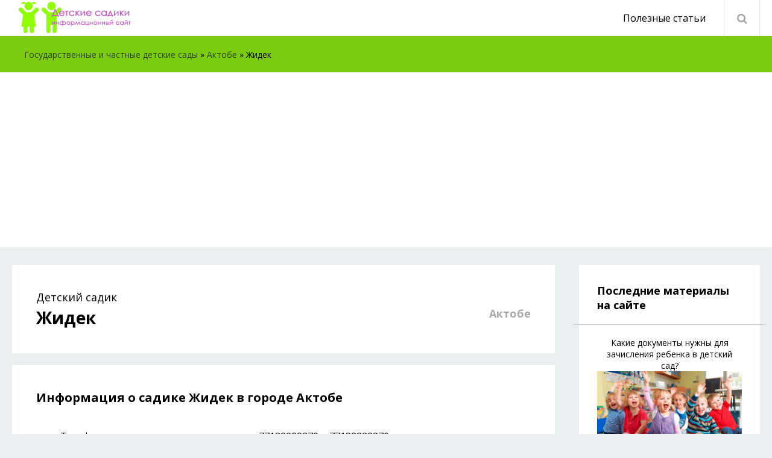

--- FILE ---
content_type: text/html; charset=utf-8
request_url: https://detskiesady.kz/12145-detskiy-sad-zhidek-v-aktobe.html
body_size: 6407
content:
<!DOCTYPE html>
<html lang="ru">
<head>
	<meta charset="utf-8">
<title>Детский садик - Жидек в Актобе, по адресу Кереева, 3а</title>
<meta name="description" content="Детский сайдик Жидек. Телефоны детского садика Жидек в Актобе. Отзывы родителей, адрес">
<meta name="keywords" content="Жидек, отзывы, Кереева, 3а">

<meta property="og:site_name" content="Детские сады Казахстана. Адреса, телефоны, отзывы посетителей." />
<meta property="og:type" content="article" />
<meta property="og:title" content="Жидек" />
<meta property="og:url" content="https://detskiesady.kz/12145-detskiy-sad-zhidek-v-aktobe.html" />


<link rel="alternate" type="application/rss+xml" title="Детские сады Казахстана. Адреса, телефоны, отзывы посетителей." href="https://detskiesady.kz/rss.xml" />
	 <meta name="viewport" content="width=device-width, initial-scale=1.0" />
	  <link rel="shortcut icon" href="/templates/sadiki/images/favicon.png" />
	  <link href="/templates/sadiki/style/styles.css" type="text/css" rel="stylesheet" />
	  <link href="/templates/sadiki/style/engine.css" type="text/css" rel="stylesheet" />
	  <link href="https://fonts.googleapis.com/css?family=Open+Sans:300,400,400i,600,700&amp;subset=cyrillic" rel="stylesheet"> 	  
	  <meta name="theme-color" content="#fff">
      <script src="https://api-maps.yandex.ru/2.1/?lang=ru_RU" type="text/javascript"></script>
	  <meta name="yandex-verification" content="54abc4928cb84ca1" />
	  <script data-ad-client="ca-pub-9252646611745232" async src="https://pagead2.googlesyndication.com/pagead/js/adsbygoogle.js"></script>
</head>

<body >

<div class="wrap">

	<div class="wrap-center wrap-container">

		<header class="header">
						<div class="hone fx-row fx-middle">
			
				<a href="/" class="logo"></a>
				<div class="search-wrap">
					<form id="quicksearch" method="post">
						<input type="hidden" name="do" value="search" />
						<input type="hidden" name="subaction" value="search" />
						<div class="search-box">
							<input id="story" name="story" placeholder="Введите слово" type="text" />
							<button type="submit" title="Найти"><span class="fa fa-search"></span></button>
						</div>
					</form>
				</div>
				
				<ul class="nav-menu fx-1 to-mob">
					<li><a href="/poleznye-stati/">Полезные статьи</a>
					</li>

				</ul>
				
				<ul class="ctrl fx-row">
					<li><div class="btn-ctrl btn-search"><span class="fa fa-search"></span></div></li>
					<li class="hidden"><div class="btn-ctrl btn-menu"><span class="fa fa-bars"></span></div></li>
				</ul>
				
			</div>
			

			<div class="htwo fx-row fx-middle">
			
				<div class="speedbarblock"> 
	<span id="dle-speedbar"><span itemscope itemtype="http://data-vocabulary.org/Breadcrumb"><a href="https://detskiesady.kz/" itemprop="url"><span itemprop="title">Государственные и частные детские сады</span></a></span> &raquo; <span itemscope itemtype="http://data-vocabulary.org/Breadcrumb"><a href="https://detskiesady.kz/aktobe/" itemprop="url"><span itemprop="title">Актобе</span></a></span> &raquo; Жидек</span>
</div>
				
			</div>

		</header>
		
		<!-- END HEADER -->
		
		<div class="cont">
		
			<div class="cols fx-row">
			
				<div class="col-left fx-1 clearfix">
				
				
					
                    


					
					<div class=" clearfix">
					
					<article class="full2 ignore-select">

	<div class="fcols fx-row">
	
		<div class="fleft fx-1">
		
			<div class="sect">
				<div class="sect-header" style="margin-bottom:0px;">
					<div class="sect-title" style=""><h1 style="font-size:28px;font-weight:700;display:inline;"><span style="font-size:18px;font-weight:500;">Детский садик</span><br> Жидек</h1><span style="float:right;font-size: 18px;color:#aaa;">Актобе</span></div>
				</div>
			</div>
            
            <div class="sect">
                <div class="sect-header" style="">
					<div class="sect-title"><h2 style="font-size:20px;font-weight:700;">Информация о садике Жидек в городе Актобе</h2></div>
				</div>
                    <table>
                        <tbody>
                            
                            <tr>
                                <td>Телефон:</td>
                                <td>+77132222379, +77132222370</td>
                            </tr>
                            
                            
                            <tr>
                                <td>Полный адрес:</td>
                                <td>Кереева, 3а</td>
                            </tr>
                            
                            
                            
                        </tbody>
                    </table>
                <div class="sect-header" style="">
					<div class="sect-title"><h2 id="karta" style="font-size:20px;font-weight:700;">Расположение на карте</h2></div>
				</div>
				
				
						<script type="text/javascript">
						        ymaps.ready(init);
						        var myMap,
						            myPlacemark;

						        function init(){
						            myMap = new ymaps.Map("map", {
						                center: [50.283851,57.216766],
						                zoom: 17
						            });

									myPlacemark = new ymaps.Placemark([50.283851,57.216766], {
						                hintContent: 'Место нахождения Жидек',
						                balloonContent: 'Точный адрес'
						            });

						            myMap.geoObjects.add(myPlacemark);
						        }
						</script>
				<div id="map" style="width:100%;height:300px;"></div>
               
                
				<div>
					
				</div>
			</div>
                       
                        
			
			<div class="sect">
				<div class="sect-header">
					<div class="sect-title sect-title-24">Другие садики в г.Актобе</div>
				</div>
				<div class="sect-cont">
					<div class="short fx-row">
	<div class="short-right fx-1">
		<div class="short-header fx-row fx-middle">
			<a class="short-title fx-1" href="https://detskiesady.kz/14087-kakie-dokumenty-nuzhny-dlja-zachislenija-rebenka-v-detskij-sad.html">Какие документы нужны для зачисления ребенка в детский сад?</a>
			<a href="https://detskiesady.kz/14087-kakie-dokumenty-nuzhny-dlja-zachislenija-rebenka-v-detskij-sad.html#karta" class="short-compare icon-left"><span class="fa fa-sliders2"></span>На карте</a>
		</div>
		<div class="short-info-table fx-row">
            
            
			<div class="short-info-cell short-info-main3">
				<div class="short-info-main"><a href="https://detskiesady.kz/14087-kakie-dokumenty-nuzhny-dlja-zachislenija-rebenka-v-detskij-sad.html" class="button">Перейти</a></div>
			</div>
		</div>
	</div>
</div><div class="short fx-row">
	<div class="short-right fx-1">
		<div class="short-header fx-row fx-middle">
			<a class="short-title fx-1" href="https://detskiesady.kz/14086-kak-postavit-rebenka-v-ochered-v-detskij-sad-onlajn.html">Как поставить ребенка в очередь в детский сад онлайн</a>
			<a href="https://detskiesady.kz/14086-kak-postavit-rebenka-v-ochered-v-detskij-sad-onlajn.html#karta" class="short-compare icon-left"><span class="fa fa-sliders2"></span>На карте</a>
		</div>
		<div class="short-info-table fx-row">
            
            
			<div class="short-info-cell short-info-main3">
				<div class="short-info-main"><a href="https://detskiesady.kz/14086-kak-postavit-rebenka-v-ochered-v-detskij-sad-onlajn.html" class="button">Перейти</a></div>
			</div>
		</div>
	</div>
</div><div class="short fx-row">
	<div class="short-right fx-1">
		<div class="short-header fx-row fx-middle">
			<a class="short-title fx-1" href="https://detskiesady.kz/14088-chastnyj-ili-gosudarstvennyj-kakoj-sadik-vybrat.html">Частный или государственный? Какой садик выбрать?</a>
			<a href="https://detskiesady.kz/14088-chastnyj-ili-gosudarstvennyj-kakoj-sadik-vybrat.html#karta" class="short-compare icon-left"><span class="fa fa-sliders2"></span>На карте</a>
		</div>
		<div class="short-info-table fx-row">
            
            
			<div class="short-info-cell short-info-main3">
				<div class="short-info-main"><a href="https://detskiesady.kz/14088-chastnyj-ili-gosudarstvennyj-kakoj-sadik-vybrat.html" class="button">Перейти</a></div>
			</div>
		</div>
	</div>
</div><div class="short fx-row">
	<div class="short-right fx-1">
		<div class="short-header fx-row fx-middle">
			<a class="short-title fx-1" href="https://detskiesady.kz/12044-detskiy-sad-ajlin-v-aktobe.html">Айлин</a>
			<a href="https://detskiesady.kz/12044-detskiy-sad-ajlin-v-aktobe.html#karta" class="short-compare icon-left"><span class="fa fa-sliders2"></span>На карте</a>
		</div>
		<div class="short-info-table fx-row">
            
			<div class="short-info-cell">
				<div class="short-info-main short-info-main2">Батыс 2 микрорайон, 12в</div>
				<div class="short-info-desc">Адрес</div>
			</div>
            
            
			<div class="short-info-cell">
				<div class="short-info-main short-info-main2">+77132908214</div>
				<div class="short-info-desc">Телефон</div>
			</div>
            
			<div class="short-info-cell short-info-main3">
				<div class="short-info-main"><a href="https://detskiesady.kz/12044-detskiy-sad-ajlin-v-aktobe.html" class="button">Перейти</a></div>
			</div>
		</div>
	</div>
</div><div class="short fx-row">
	<div class="short-right fx-1">
		<div class="short-header fx-row fx-middle">
			<a class="short-title fx-1" href="https://detskiesady.kz/12049-detskiy-sad-medina-v-aktobe.html">Медина</a>
			<a href="https://detskiesady.kz/12049-detskiy-sad-medina-v-aktobe.html#karta" class="short-compare icon-left"><span class="fa fa-sliders2"></span>На карте</a>
		</div>
		<div class="short-info-table fx-row">
            
			<div class="short-info-cell">
				<div class="short-info-main short-info-main2">Братьев Жубановых, 244</div>
				<div class="short-info-desc">Адрес</div>
			</div>
            
            
			<div class="short-info-cell">
				<div class="short-info-main short-info-main2">+77132547822</div>
				<div class="short-info-desc">Телефон</div>
			</div>
            
			<div class="short-info-cell short-info-main3">
				<div class="short-info-main"><a href="https://detskiesady.kz/12049-detskiy-sad-medina-v-aktobe.html" class="button">Перейти</a></div>
			</div>
		</div>
	</div>
</div><div class="short fx-row">
	<div class="short-right fx-1">
		<div class="short-header fx-row fx-middle">
			<a class="short-title fx-1" href="https://detskiesady.kz/13423-detskiy-sad-daryndy-bala-v-karaganda.html">Дарынды бала</a>
			<a href="https://detskiesady.kz/13423-detskiy-sad-daryndy-bala-v-karaganda.html#karta" class="short-compare icon-left"><span class="fa fa-sliders2"></span>На карте</a>
		</div>
		<div class="short-info-table fx-row">
            
			<div class="short-info-cell">
				<div class="short-info-main short-info-main2">19-й микрорайон, 45Б</div>
				<div class="short-info-desc">Адрес</div>
			</div>
            
            
			<div class="short-info-cell">
				<div class="short-info-main short-info-main2">+77014243248</div>
				<div class="short-info-desc">Телефон</div>
			</div>
            
			<div class="short-info-cell short-info-main3">
				<div class="short-info-main"><a href="https://detskiesady.kz/13423-detskiy-sad-daryndy-bala-v-karaganda.html" class="button">Перейти</a></div>
			</div>
		</div>
	</div>
</div><div class="short fx-row">
	<div class="short-right fx-1">
		<div class="short-header fx-row fx-middle">
			<a class="short-title fx-1" href="https://detskiesady.kz/13271-detskiy-sad-znajka-v-astana.html">Знайка</a>
			<a href="https://detskiesady.kz/13271-detskiy-sad-znajka-v-astana.html#karta" class="short-compare icon-left"><span class="fa fa-sliders2"></span>На карте</a>
		</div>
		<div class="short-info-table fx-row">
            
			<div class="short-info-cell">
				<div class="short-info-main short-info-main2">Маскеу, 21/3</div>
				<div class="short-info-desc">Адрес</div>
			</div>
            
            
			<div class="short-info-cell">
				<div class="short-info-main short-info-main2">+77057493923</div>
				<div class="short-info-desc">Телефон</div>
			</div>
            
			<div class="short-info-cell short-info-main3">
				<div class="short-info-main"><a href="https://detskiesady.kz/13271-detskiy-sad-znajka-v-astana.html" class="button">Перейти</a></div>
			</div>
		</div>
	</div>
</div><div class="short fx-row">
	<div class="short-right fx-1">
		<div class="short-header fx-row fx-middle">
			<a class="short-title fx-1" href="https://detskiesady.kz/12762-detskiy-sad-korrekcionnyj-jasli-sad-24-dlja-detej-s-tjazhelymi-narushenijami-rechi-v-almaty.html">Коррекционный ясли-сад №24 для детей с тяжелыми нарушениями речи</a>
			<a href="https://detskiesady.kz/12762-detskiy-sad-korrekcionnyj-jasli-sad-24-dlja-detej-s-tjazhelymi-narushenijami-rechi-v-almaty.html#karta" class="short-compare icon-left"><span class="fa fa-sliders2"></span>На карте</a>
		</div>
		<div class="short-info-table fx-row">
            
			<div class="short-info-cell">
				<div class="short-info-main short-info-main2">2-й микрорайон, 57</div>
				<div class="short-info-desc">Адрес</div>
			</div>
            
            
			<div class="short-info-cell">
				<div class="short-info-main short-info-main2">+77272491829, +77272491810</div>
				<div class="short-info-desc">Телефон</div>
			</div>
            
			<div class="short-info-cell short-info-main3">
				<div class="short-info-main"><a href="https://detskiesady.kz/12762-detskiy-sad-korrekcionnyj-jasli-sad-24-dlja-detej-s-tjazhelymi-narushenijami-rechi-v-almaty.html" class="button">Перейти</a></div>
			</div>
		</div>
	</div>
</div><div class="short fx-row">
	<div class="short-right fx-1">
		<div class="short-header fx-row fx-middle">
			<a class="short-title fx-1" href="https://detskiesady.kz/12129-detskiy-sad-arman-v-aktobe.html">Арман</a>
			<a href="https://detskiesady.kz/12129-detskiy-sad-arman-v-aktobe.html#karta" class="short-compare icon-left"><span class="fa fa-sliders2"></span>На карте</a>
		</div>
		<div class="short-info-table fx-row">
            
			<div class="short-info-cell">
				<div class="short-info-main short-info-main2">11-й микрорайон, 25Б</div>
				<div class="short-info-desc">Адрес</div>
			</div>
            
            
			<div class="short-info-cell">
				<div class="short-info-main short-info-main2">+77132234817, +77132237411</div>
				<div class="short-info-desc">Телефон</div>
			</div>
            
			<div class="short-info-cell short-info-main3">
				<div class="short-info-main"><a href="https://detskiesady.kz/12129-detskiy-sad-arman-v-aktobe.html" class="button">Перейти</a></div>
			</div>
		</div>
	</div>
</div><div class="short fx-row">
	<div class="short-right fx-1">
		<div class="short-header fx-row fx-middle">
			<a class="short-title fx-1" href="https://detskiesady.kz/13595-detskiy-sad-timoshka-v-uralsk.html">Тимошка</a>
			<a href="https://detskiesady.kz/13595-detskiy-sad-timoshka-v-uralsk.html#karta" class="short-compare icon-left"><span class="fa fa-sliders2"></span>На карте</a>
		</div>
		<div class="short-info-table fx-row">
            
			<div class="short-info-cell">
				<div class="short-info-main short-info-main2">Сокол, 79/3</div>
				<div class="short-info-desc">Адрес</div>
			</div>
            
            
			<div class="short-info-cell">
				<div class="short-info-main short-info-main2">+77028173186</div>
				<div class="short-info-desc">Телефон</div>
			</div>
            
			<div class="short-info-cell short-info-main3">
				<div class="short-info-main"><a href="https://detskiesady.kz/13595-detskiy-sad-timoshka-v-uralsk.html" class="button">Перейти</a></div>
			</div>
		</div>
	</div>
</div><div class="short fx-row">
	<div class="short-right fx-1">
		<div class="short-header fx-row fx-middle">
			<a class="short-title fx-1" href="https://detskiesady.kz/12047-detskiy-sad-akbobek-v-aktobe.html">Акбобек</a>
			<a href="https://detskiesady.kz/12047-detskiy-sad-akbobek-v-aktobe.html#karta" class="short-compare icon-left"><span class="fa fa-sliders2"></span>На карте</a>
		</div>
		<div class="short-info-table fx-row">
            
			<div class="short-info-cell">
				<div class="short-info-main short-info-main2">Санкибай Батыра проспект, 74Б</div>
				<div class="short-info-desc">Адрес</div>
			</div>
            
            
			<div class="short-info-cell">
				<div class="short-info-main short-info-main2">+77132533203, +77132533204, +77132533202</div>
				<div class="short-info-desc">Телефон</div>
			</div>
            
			<div class="short-info-cell short-info-main3">
				<div class="short-info-main"><a href="https://detskiesady.kz/12047-detskiy-sad-akbobek-v-aktobe.html" class="button">Перейти</a></div>
			</div>
		</div>
	</div>
</div><div class="short fx-row">
	<div class="short-right fx-1">
		<div class="short-header fx-row fx-middle">
			<a class="short-title fx-1" href="https://detskiesady.kz/12127-detskiy-sad-duman-v-aktobe.html">Думан</a>
			<a href="https://detskiesady.kz/12127-detskiy-sad-duman-v-aktobe.html#karta" class="short-compare icon-left"><span class="fa fa-sliders2"></span>На карте</a>
		</div>
		<div class="short-info-table fx-row">
            
			<div class="short-info-cell">
				<div class="short-info-main short-info-main2">11-й микрорайон, 77а</div>
				<div class="short-info-desc">Адрес</div>
			</div>
            
            
			<div class="short-info-cell">
				<div class="short-info-main short-info-main2">+77132743027</div>
				<div class="short-info-desc">Телефон</div>
			</div>
            
			<div class="short-info-cell short-info-main3">
				<div class="short-info-main"><a href="https://detskiesady.kz/12127-detskiy-sad-duman-v-aktobe.html" class="button">Перейти</a></div>
			</div>
		</div>
	</div>
</div><div class="short fx-row">
	<div class="short-right fx-1">
		<div class="short-header fx-row fx-middle">
			<a class="short-title fx-1" href="https://detskiesady.kz/12042-detskiy-sad-erkemaj-v-aktobe.html">Еркемай</a>
			<a href="https://detskiesady.kz/12042-detskiy-sad-erkemaj-v-aktobe.html#karta" class="short-compare icon-left"><span class="fa fa-sliders2"></span>На карте</a>
		</div>
		<div class="short-info-table fx-row">
            
			<div class="short-info-cell">
				<div class="short-info-main short-info-main2">12-й микрорайон, 54д</div>
				<div class="short-info-desc">Адрес</div>
			</div>
            
            
			<div class="short-info-cell">
				<div class="short-info-main short-info-main2">+77132908552, +77132908557, +77132908208</div>
				<div class="short-info-desc">Телефон</div>
			</div>
            
			<div class="short-info-cell short-info-main3">
				<div class="short-info-main"><a href="https://detskiesady.kz/12042-detskiy-sad-erkemaj-v-aktobe.html" class="button">Перейти</a></div>
			</div>
		</div>
	</div>
</div><div class="short fx-row">
	<div class="short-right fx-1">
		<div class="short-header fx-row fx-middle">
			<a class="short-title fx-1" href="https://detskiesady.kz/13401-detskiy-sad-rastem-vmeste-v-karaganda.html">Растем вместе</a>
			<a href="https://detskiesady.kz/13401-detskiy-sad-rastem-vmeste-v-karaganda.html#karta" class="short-compare icon-left"><span class="fa fa-sliders2"></span>На карте</a>
		</div>
		<div class="short-info-table fx-row">
            
			<div class="short-info-cell">
				<div class="short-info-main short-info-main2">Восток 1-й микрорайон, 4/2</div>
				<div class="short-info-desc">Адрес</div>
			</div>
            
            
			<div class="short-info-cell">
				<div class="short-info-main short-info-main2">+77212373707, +77051091404</div>
				<div class="short-info-desc">Телефон</div>
			</div>
            
			<div class="short-info-cell short-info-main3">
				<div class="short-info-main"><a href="https://detskiesady.kz/13401-detskiy-sad-rastem-vmeste-v-karaganda.html" class="button">Перейти</a></div>
			</div>
		</div>
	</div>
</div><div class="short fx-row">
	<div class="short-right fx-1">
		<div class="short-header fx-row fx-middle">
			<a class="short-title fx-1" href="https://detskiesady.kz/12118-detskiy-sad-rajgul-v-aktobe.html">Райгуль</a>
			<a href="https://detskiesady.kz/12118-detskiy-sad-rajgul-v-aktobe.html#karta" class="short-compare icon-left"><span class="fa fa-sliders2"></span>На карте</a>
		</div>
		<div class="short-info-table fx-row">
            
			<div class="short-info-cell">
				<div class="short-info-main short-info-main2">Рыскулова, 59д</div>
				<div class="short-info-desc">Адрес</div>
			</div>
            
            
			<div class="short-info-cell short-info-main3">
				<div class="short-info-main"><a href="https://detskiesady.kz/12118-detskiy-sad-rajgul-v-aktobe.html" class="button">Перейти</a></div>
			</div>
		</div>
	</div>
</div>
				</div>
			</div>
			
		</div>
		
		<div class="fright">
								
					<div class="side-box">
						<div class="side-bt">Последние материалы на сайте</div>
						<div class="side-bc">
							<div class="short fx-row">
	<a href="https://detskiesady.kz/14087-kakie-dokumenty-nuzhny-dlja-zachislenija-rebenka-v-detskij-sad.html">
		<center>
			Какие документы нужны для зачисления ребенка в детский сад?
		</center>
	<img style="width:100%;" src="/uploads/posts/2019-08/1565027840_sad2.gif" alt="Какие документы нужны для зачисления ребенка в детский сад?">
		<center>
			<i></i>
		</center>
	</a>
</div>
<hr><div class="short fx-row">
	<a href="https://detskiesady.kz/14086-kak-postavit-rebenka-v-ochered-v-detskij-sad-onlajn.html">
		<center>
			Как поставить ребенка в очередь в детский сад онлайн
		</center>
	<img style="width:100%;" src="/uploads/posts/2019-08/1565027423_sad_vs.jpg" alt="Как поставить ребенка в очередь в детский сад онлайн">
		<center>
			<i></i>
		</center>
	</a>
</div>
<hr><div class="short fx-row">
	<a href="https://detskiesady.kz/14088-chastnyj-ili-gosudarstvennyj-kakoj-sadik-vybrat.html">
		<center>
			Частный или государственный? Какой садик выбрать?
		</center>
	<img style="width:100%;" src="/uploads/posts/2019-08/1565028013_sadik.jpg" alt="Частный или государственный? Какой садик выбрать?">
		<center>
			<i></i>
		</center>
	</a>
</div>
<hr>
						</div>
					</div>
					
				
					<div class="side-box no-bg side-box-sticky">
					<!--sticky block-->
					</div>
		</div>
		
	</div>
	
	<div class="fcomms ignore-select" id="full-comms">
		<!--dleaddcomments-->
		<!--dlecomments-->
		<!--dlenavigationcomments-->
	</div>

</article>
</div>
					
					
					
				</div>
				
				<!-- END LEFT -->
				
				
				
				<!-- END COL-RIGHT -->
				
			</div>
			
			<!-- END COLS -->
			

		
		</div>
		
		<!-- END CONT -->

		<footer class="footer">
			<div class="ftone fx-row fx-middle">
				<a href="/" class="ftlogo"></a>
				<div class="ftsoc">
					<span>Присоединяйтесь к нам в соц. сетях:</span>
					<a href="#"><span class="fa fa-facebook"></span></a>
					<a href="#"><span class="fa fa-odnoklassniki"></span></a>
					<a href="#"><span class="fa fa-vk"></span></a>
					<a href="#"><span class="fa fa-twitter"></span></a>
					<a href="#"><span class="fa fa-paper-plane"></span></a>
				</div>
			</div>
			<div class="fttwo">
				<a href="#">О проекте</a>
				<a href="/?do=feedback">Контакты</a>
				<a href="/rules.html">Правила</a>
			</div>
			<div class="ftthree">
				© 2019 ДетскиеСадики.КЗ - государственные и частные садики в Казахстане.<br>
				При использовании материалов гиперссылка на detskiesady.kz обязательна.
			</div>
		</footer>
		
		<!-- END FOOTER -->
		
	</div>
	
	<!-- END WRAP-CENTER -->
	
</div>

<!-- END WRAP -->

<link href="/engine/classes/min/index.php?charset=utf-8&amp;f=engine/editor/css/default.css&amp;v=22" rel="stylesheet" type="text/css">
<script type="text/javascript" src="/engine/classes/min/index.php?charset=utf-8&amp;g=general&amp;v=22"></script>
<script src="/templates/sadiki/js/libs.js"></script>
<script type="text/javascript">
<!--
var dle_root       = '/';
var dle_admin      = '';
var dle_login_hash = '07892d237be50b51ff2b9f3b8e1bb9ec8ecf843c';
var dle_group      = 5;
var dle_skin       = 'sadiki';
var dle_wysiwyg    = '1';
var quick_wysiwyg  = '1';
var dle_act_lang   = ["Да", "Нет", "Ввод", "Отмена", "Сохранить", "Удалить", "Загрузка. Пожалуйста, подождите..."];
var menu_short     = 'Быстрое редактирование';
var menu_full      = 'Полное редактирование';
var menu_profile   = 'Просмотр профиля';
var menu_send      = 'Отправить сообщение';
var menu_uedit     = 'Админцентр';
var dle_info       = 'Информация';
var dle_confirm    = 'Подтверждение';
var dle_prompt     = 'Ввод информации';
var dle_req_field  = 'Заполните все необходимые поля';
var dle_del_agree  = 'Вы действительно хотите удалить? Данное действие невозможно будет отменить';
var dle_spam_agree = 'Вы действительно хотите отметить пользователя как спамера? Это приведёт к удалению всех его комментариев';
var dle_complaint  = 'Укажите текст Вашей жалобы для администрации:';
var dle_big_text   = 'Выделен слишком большой участок текста.';
var dle_orfo_title = 'Укажите комментарий для администрации к найденной ошибке на странице';
var dle_p_send     = 'Отправить';
var dle_p_send_ok  = 'Уведомление успешно отправлено';
var dle_save_ok    = 'Изменения успешно сохранены. Обновить страницу?';
var dle_reply_title= 'Ответ на комментарий';
var dle_tree_comm  = '0';
var dle_del_news   = 'Удалить статью';
var dle_sub_agree  = 'Вы действительно хотите подписаться на комментарии к данной публикации?';
var allow_dle_delete_news   = false;

//-->
</script>
<!-- Yandex.Metrika counter -->
<script type="text/javascript" >
   (function(m,e,t,r,i,k,a){m[i]=m[i]||function(){(m[i].a=m[i].a||[]).push(arguments)};
   m[i].l=1*new Date();k=e.createElement(t),a=e.getElementsByTagName(t)[0],k.async=1,k.src=r,a.parentNode.insertBefore(k,a)})
   (window, document, "script", "https://mc.yandex.ru/metrika/tag.js", "ym");

   ym(54738910, "init", {
        clickmap:true,
        trackLinks:true,
        accurateTrackBounce:true
   });
</script>
<noscript><div><img src="https://mc.yandex.ru/watch/54738910" style="position:absolute; left:-9999px;" alt="" /></div></noscript>
<!-- /Yandex.Metrika counter -->
</body>
</html>

<!-- Время выполнения скрипта 0.18092 секунд -->
<!-- Время затраченное на компиляцию шаблонов 0.0794 секунд -->
<!-- Время затраченное на выполнение MySQL запросов: 0.0539 секунд -->
<!-- Общее количество MySQL запросов 4 -->
<!-- Затрачено оперативной памяти 1.82 MB -->
<!-- Для вывода использовалось сжатие gzip -->
<!-- Общий размер файла: 28553 байт После сжатия: 6262 байт -->

--- FILE ---
content_type: text/html; charset=utf-8
request_url: https://www.google.com/recaptcha/api2/aframe
body_size: 266
content:
<!DOCTYPE HTML><html><head><meta http-equiv="content-type" content="text/html; charset=UTF-8"></head><body><script nonce="0vC-Nr_NWe_zchYg7J4eIg">/** Anti-fraud and anti-abuse applications only. See google.com/recaptcha */ try{var clients={'sodar':'https://pagead2.googlesyndication.com/pagead/sodar?'};window.addEventListener("message",function(a){try{if(a.source===window.parent){var b=JSON.parse(a.data);var c=clients[b['id']];if(c){var d=document.createElement('img');d.src=c+b['params']+'&rc='+(localStorage.getItem("rc::a")?sessionStorage.getItem("rc::b"):"");window.document.body.appendChild(d);sessionStorage.setItem("rc::e",parseInt(sessionStorage.getItem("rc::e")||0)+1);localStorage.setItem("rc::h",'1768950549224');}}}catch(b){}});window.parent.postMessage("_grecaptcha_ready", "*");}catch(b){}</script></body></html>